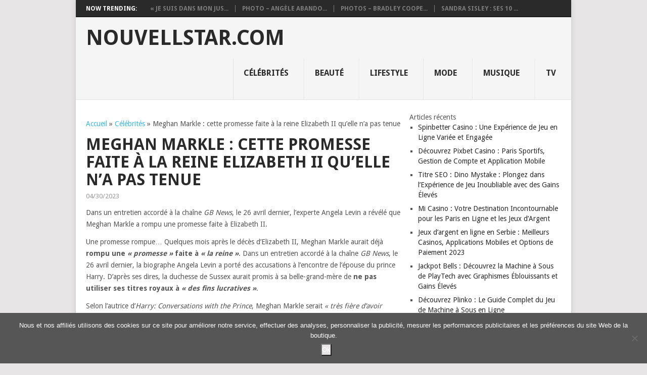

--- FILE ---
content_type: text/html; charset=UTF-8
request_url: https://nouvellstar.com/celebrites/meghan-markle-cette-promesse-faite-a-la-reine-elizabeth-ii-quelle-na-pas-tenue/
body_size: 16564
content:
<!DOCTYPE html>
<html lang="fr-FR">
<head>
<meta charset="UTF-8">
<meta name="viewport" content="width=device-width, initial-scale=1">
<link rel="profile" href="https://gmpg.org/xfn/11">
<link rel="pingback" href="https://nouvellstar.com/xmlrpc.php">
<meta name='robots' content='index, follow, max-image-preview:large, max-snippet:-1, max-video-preview:-1' />

	<!-- This site is optimized with the Yoast SEO plugin v25.6 - https://yoast.com/wordpress/plugins/seo/ -->
	<title>Meghan Markle : cette promesse faite à la reine Elizabeth II qu’elle n’a pas tenue - Nouvellstar.com</title>
	<link rel="canonical" href="https://nouvellstar.com/celebrites/meghan-markle-cette-promesse-faite-a-la-reine-elizabeth-ii-quelle-na-pas-tenue/" />
	<meta property="og:locale" content="fr_FR" />
	<meta property="og:type" content="article" />
	<meta property="og:title" content="Meghan Markle : cette promesse faite à la reine Elizabeth II qu’elle n’a pas tenue - Nouvellstar.com" />
	<meta property="og:description" content="Dans un entretien accordé à la chaîne GB News, le 26 avril dernier, l’experte Angela Levin a révélé que Meghan Markle a rompu une promesse faite à Elizabeth II. Une promesse rompue… Quelques mois après le décès d’Elizabeth II, Meghan Markle aurait déjà rompu une « promesse » faite à « la reine ». Dans un entretien accordé à [&hellip;]" />
	<meta property="og:url" content="https://nouvellstar.com/celebrites/meghan-markle-cette-promesse-faite-a-la-reine-elizabeth-ii-quelle-na-pas-tenue/" />
	<meta property="og:site_name" content="Nouvellstar.com" />
	<meta property="article:published_time" content="2023-04-30T18:07:17+00:00" />
	<meta name="author" content="Nicole Ribeiro" />
	<meta name="twitter:card" content="summary_large_image" />
	<meta name="twitter:label1" content="Écrit par" />
	<meta name="twitter:data1" content="Nicole Ribeiro" />
	<meta name="twitter:label2" content="Durée de lecture estimée" />
	<meta name="twitter:data2" content="2 minutes" />
	<script type="application/ld+json" class="yoast-schema-graph">{"@context":"https://schema.org","@graph":[{"@type":"WebPage","@id":"https://nouvellstar.com/celebrites/meghan-markle-cette-promesse-faite-a-la-reine-elizabeth-ii-quelle-na-pas-tenue/","url":"https://nouvellstar.com/celebrites/meghan-markle-cette-promesse-faite-a-la-reine-elizabeth-ii-quelle-na-pas-tenue/","name":"Meghan Markle : cette promesse faite à la reine Elizabeth II qu’elle n’a pas tenue - Nouvellstar.com","isPartOf":{"@id":"https://nouvellstar.com/#website"},"primaryImageOfPage":{"@id":"https://nouvellstar.com/celebrites/meghan-markle-cette-promesse-faite-a-la-reine-elizabeth-ii-quelle-na-pas-tenue/#primaryimage"},"image":{"@id":"https://nouvellstar.com/celebrites/meghan-markle-cette-promesse-faite-a-la-reine-elizabeth-ii-quelle-na-pas-tenue/#primaryimage"},"thumbnailUrl":"https://nouvellstar.com/wp-content/uploads/2023/04/Meghan-Markle-cette-promesse-faite-a-la-reine-Elizabeth-II-quelle-na-pas-tenue-.jpg","datePublished":"2023-04-30T18:07:17+00:00","author":{"@id":"https://nouvellstar.com/#/schema/person/49e493f16dce89dbbcbcf6e2cad12a5e"},"breadcrumb":{"@id":"https://nouvellstar.com/celebrites/meghan-markle-cette-promesse-faite-a-la-reine-elizabeth-ii-quelle-na-pas-tenue/#breadcrumb"},"inLanguage":"fr-FR","potentialAction":[{"@type":"ReadAction","target":["https://nouvellstar.com/celebrites/meghan-markle-cette-promesse-faite-a-la-reine-elizabeth-ii-quelle-na-pas-tenue/"]}]},{"@type":"ImageObject","inLanguage":"fr-FR","@id":"https://nouvellstar.com/celebrites/meghan-markle-cette-promesse-faite-a-la-reine-elizabeth-ii-quelle-na-pas-tenue/#primaryimage","url":"https://nouvellstar.com/wp-content/uploads/2023/04/Meghan-Markle-cette-promesse-faite-a-la-reine-Elizabeth-II-quelle-na-pas-tenue-.jpg","contentUrl":"https://nouvellstar.com/wp-content/uploads/2023/04/Meghan-Markle-cette-promesse-faite-a-la-reine-Elizabeth-II-quelle-na-pas-tenue-.jpg","width":620,"height":465},{"@type":"BreadcrumbList","@id":"https://nouvellstar.com/celebrites/meghan-markle-cette-promesse-faite-a-la-reine-elizabeth-ii-quelle-na-pas-tenue/#breadcrumb","itemListElement":[{"@type":"ListItem","position":1,"name":"Accueil","item":"https://nouvellstar.com/"},{"@type":"ListItem","position":2,"name":"Célébrités","item":"https://nouvellstar.com/category/celebrites/"},{"@type":"ListItem","position":3,"name":"Meghan Markle : cette promesse faite à la reine Elizabeth II qu’elle n’a pas tenue"}]},{"@type":"WebSite","@id":"https://nouvellstar.com/#website","url":"https://nouvellstar.com/","name":"Nouvellstar.com","description":"","potentialAction":[{"@type":"SearchAction","target":{"@type":"EntryPoint","urlTemplate":"https://nouvellstar.com/?s={search_term_string}"},"query-input":{"@type":"PropertyValueSpecification","valueRequired":true,"valueName":"search_term_string"}}],"inLanguage":"fr-FR"},{"@type":"Person","@id":"https://nouvellstar.com/#/schema/person/49e493f16dce89dbbcbcf6e2cad12a5e","name":"Nicole Ribeiro","image":{"@type":"ImageObject","inLanguage":"fr-FR","@id":"https://nouvellstar.com/#/schema/person/image/","url":"https://secure.gravatar.com/avatar/265330a58b816ee59dddcbaf7b86b999?s=96&d=mm&r=g","contentUrl":"https://secure.gravatar.com/avatar/265330a58b816ee59dddcbaf7b86b999?s=96&d=mm&r=g","caption":"Nicole Ribeiro"}}]}</script>
	<!-- / Yoast SEO plugin. -->


<link rel='dns-prefetch' href='//fonts.googleapis.com' />
<link rel="alternate" type="application/rss+xml" title="Nouvellstar.com &raquo; Flux" href="https://nouvellstar.com/feed/" />
<link rel="alternate" type="application/rss+xml" title="Nouvellstar.com &raquo; Flux des commentaires" href="https://nouvellstar.com/comments/feed/" />
<script type="text/javascript">
/* <![CDATA[ */
window._wpemojiSettings = {"baseUrl":"https:\/\/s.w.org\/images\/core\/emoji\/15.0.3\/72x72\/","ext":".png","svgUrl":"https:\/\/s.w.org\/images\/core\/emoji\/15.0.3\/svg\/","svgExt":".svg","source":{"concatemoji":"https:\/\/nouvellstar.com\/wp-includes\/js\/wp-emoji-release.min.js?ver=b3dc9becf4555d5052b52e089c6bd6d1"}};
/*! This file is auto-generated */
!function(i,n){var o,s,e;function c(e){try{var t={supportTests:e,timestamp:(new Date).valueOf()};sessionStorage.setItem(o,JSON.stringify(t))}catch(e){}}function p(e,t,n){e.clearRect(0,0,e.canvas.width,e.canvas.height),e.fillText(t,0,0);var t=new Uint32Array(e.getImageData(0,0,e.canvas.width,e.canvas.height).data),r=(e.clearRect(0,0,e.canvas.width,e.canvas.height),e.fillText(n,0,0),new Uint32Array(e.getImageData(0,0,e.canvas.width,e.canvas.height).data));return t.every(function(e,t){return e===r[t]})}function u(e,t,n){switch(t){case"flag":return n(e,"\ud83c\udff3\ufe0f\u200d\u26a7\ufe0f","\ud83c\udff3\ufe0f\u200b\u26a7\ufe0f")?!1:!n(e,"\ud83c\uddfa\ud83c\uddf3","\ud83c\uddfa\u200b\ud83c\uddf3")&&!n(e,"\ud83c\udff4\udb40\udc67\udb40\udc62\udb40\udc65\udb40\udc6e\udb40\udc67\udb40\udc7f","\ud83c\udff4\u200b\udb40\udc67\u200b\udb40\udc62\u200b\udb40\udc65\u200b\udb40\udc6e\u200b\udb40\udc67\u200b\udb40\udc7f");case"emoji":return!n(e,"\ud83d\udc26\u200d\u2b1b","\ud83d\udc26\u200b\u2b1b")}return!1}function f(e,t,n){var r="undefined"!=typeof WorkerGlobalScope&&self instanceof WorkerGlobalScope?new OffscreenCanvas(300,150):i.createElement("canvas"),a=r.getContext("2d",{willReadFrequently:!0}),o=(a.textBaseline="top",a.font="600 32px Arial",{});return e.forEach(function(e){o[e]=t(a,e,n)}),o}function t(e){var t=i.createElement("script");t.src=e,t.defer=!0,i.head.appendChild(t)}"undefined"!=typeof Promise&&(o="wpEmojiSettingsSupports",s=["flag","emoji"],n.supports={everything:!0,everythingExceptFlag:!0},e=new Promise(function(e){i.addEventListener("DOMContentLoaded",e,{once:!0})}),new Promise(function(t){var n=function(){try{var e=JSON.parse(sessionStorage.getItem(o));if("object"==typeof e&&"number"==typeof e.timestamp&&(new Date).valueOf()<e.timestamp+604800&&"object"==typeof e.supportTests)return e.supportTests}catch(e){}return null}();if(!n){if("undefined"!=typeof Worker&&"undefined"!=typeof OffscreenCanvas&&"undefined"!=typeof URL&&URL.createObjectURL&&"undefined"!=typeof Blob)try{var e="postMessage("+f.toString()+"("+[JSON.stringify(s),u.toString(),p.toString()].join(",")+"));",r=new Blob([e],{type:"text/javascript"}),a=new Worker(URL.createObjectURL(r),{name:"wpTestEmojiSupports"});return void(a.onmessage=function(e){c(n=e.data),a.terminate(),t(n)})}catch(e){}c(n=f(s,u,p))}t(n)}).then(function(e){for(var t in e)n.supports[t]=e[t],n.supports.everything=n.supports.everything&&n.supports[t],"flag"!==t&&(n.supports.everythingExceptFlag=n.supports.everythingExceptFlag&&n.supports[t]);n.supports.everythingExceptFlag=n.supports.everythingExceptFlag&&!n.supports.flag,n.DOMReady=!1,n.readyCallback=function(){n.DOMReady=!0}}).then(function(){return e}).then(function(){var e;n.supports.everything||(n.readyCallback(),(e=n.source||{}).concatemoji?t(e.concatemoji):e.wpemoji&&e.twemoji&&(t(e.twemoji),t(e.wpemoji)))}))}((window,document),window._wpemojiSettings);
/* ]]> */
</script>
<style id='wp-emoji-styles-inline-css' type='text/css'>

	img.wp-smiley, img.emoji {
		display: inline !important;
		border: none !important;
		box-shadow: none !important;
		height: 1em !important;
		width: 1em !important;
		margin: 0 0.07em !important;
		vertical-align: -0.1em !important;
		background: none !important;
		padding: 0 !important;
	}
</style>
<style id='wp-block-library-inline-css' type='text/css'>
:root{--wp-admin-theme-color:#007cba;--wp-admin-theme-color--rgb:0,124,186;--wp-admin-theme-color-darker-10:#006ba1;--wp-admin-theme-color-darker-10--rgb:0,107,161;--wp-admin-theme-color-darker-20:#005a87;--wp-admin-theme-color-darker-20--rgb:0,90,135;--wp-admin-border-width-focus:2px;--wp-block-synced-color:#7a00df;--wp-block-synced-color--rgb:122,0,223;--wp-bound-block-color:var(--wp-block-synced-color)}@media (min-resolution:192dpi){:root{--wp-admin-border-width-focus:1.5px}}.wp-element-button{cursor:pointer}:root{--wp--preset--font-size--normal:16px;--wp--preset--font-size--huge:42px}:root .has-very-light-gray-background-color{background-color:#eee}:root .has-very-dark-gray-background-color{background-color:#313131}:root .has-very-light-gray-color{color:#eee}:root .has-very-dark-gray-color{color:#313131}:root .has-vivid-green-cyan-to-vivid-cyan-blue-gradient-background{background:linear-gradient(135deg,#00d084,#0693e3)}:root .has-purple-crush-gradient-background{background:linear-gradient(135deg,#34e2e4,#4721fb 50%,#ab1dfe)}:root .has-hazy-dawn-gradient-background{background:linear-gradient(135deg,#faaca8,#dad0ec)}:root .has-subdued-olive-gradient-background{background:linear-gradient(135deg,#fafae1,#67a671)}:root .has-atomic-cream-gradient-background{background:linear-gradient(135deg,#fdd79a,#004a59)}:root .has-nightshade-gradient-background{background:linear-gradient(135deg,#330968,#31cdcf)}:root .has-midnight-gradient-background{background:linear-gradient(135deg,#020381,#2874fc)}.has-regular-font-size{font-size:1em}.has-larger-font-size{font-size:2.625em}.has-normal-font-size{font-size:var(--wp--preset--font-size--normal)}.has-huge-font-size{font-size:var(--wp--preset--font-size--huge)}.has-text-align-center{text-align:center}.has-text-align-left{text-align:left}.has-text-align-right{text-align:right}#end-resizable-editor-section{display:none}.aligncenter{clear:both}.items-justified-left{justify-content:flex-start}.items-justified-center{justify-content:center}.items-justified-right{justify-content:flex-end}.items-justified-space-between{justify-content:space-between}.screen-reader-text{border:0;clip:rect(1px,1px,1px,1px);clip-path:inset(50%);height:1px;margin:-1px;overflow:hidden;padding:0;position:absolute;width:1px;word-wrap:normal!important}.screen-reader-text:focus{background-color:#ddd;clip:auto!important;clip-path:none;color:#444;display:block;font-size:1em;height:auto;left:5px;line-height:normal;padding:15px 23px 14px;text-decoration:none;top:5px;width:auto;z-index:100000}html :where(.has-border-color){border-style:solid}html :where([style*=border-top-color]){border-top-style:solid}html :where([style*=border-right-color]){border-right-style:solid}html :where([style*=border-bottom-color]){border-bottom-style:solid}html :where([style*=border-left-color]){border-left-style:solid}html :where([style*=border-width]){border-style:solid}html :where([style*=border-top-width]){border-top-style:solid}html :where([style*=border-right-width]){border-right-style:solid}html :where([style*=border-bottom-width]){border-bottom-style:solid}html :where([style*=border-left-width]){border-left-style:solid}html :where(img[class*=wp-image-]){height:auto;max-width:100%}:where(figure){margin:0 0 1em}html :where(.is-position-sticky){--wp-admin--admin-bar--position-offset:var(--wp-admin--admin-bar--height,0px)}@media screen and (max-width:600px){html :where(.is-position-sticky){--wp-admin--admin-bar--position-offset:0px}}
</style>
<style id='classic-theme-styles-inline-css' type='text/css'>
/*! This file is auto-generated */
.wp-block-button__link{color:#fff;background-color:#32373c;border-radius:9999px;box-shadow:none;text-decoration:none;padding:calc(.667em + 2px) calc(1.333em + 2px);font-size:1.125em}.wp-block-file__button{background:#32373c;color:#fff;text-decoration:none}
</style>
<link rel='stylesheet' id='cookie-notice-front-css' href='https://nouvellstar.com/wp-content/plugins/cookie-notice/css/front.min.css?ver=2.5.9' type='text/css' media='all' />
<link rel='stylesheet' id='point-style-css' href='https://nouvellstar.com/wp-content/themes/point/style.css?ver=b3dc9becf4555d5052b52e089c6bd6d1' type='text/css' media='all' />
<style id='point-style-inline-css' type='text/css'>

        a:hover, .menu .current-menu-item > a, .menu .current-menu-item, .current-menu-ancestor > a.sf-with-ul, .current-menu-ancestor, footer .textwidget a, .single_post a, #commentform a, .copyrights a:hover, a, footer .widget li a:hover, .menu > li:hover > a, .single_post .post-info a, .post-info a, .readMore a, .reply a, .fn a, .carousel a:hover, .single_post .related-posts a:hover, .sidebar.c-4-12 .textwidget a, footer .textwidget a, .sidebar.c-4-12 a:hover, .title a:hover, .trending-articles li a:hover { color: #38B7EE; }
        .nav-previous a, .nav-next a, .sub-menu, #commentform input#submit, .tagcloud a, #tabber ul.tabs li a.selected, .featured-cat, .mts-subscribe input[type='submit'], .pagination a, .widget .wpt_widget_content #tags-tab-content ul li a, .latestPost-review-wrapper, .pagination .dots, .primary-navigation #wpmm-megamenu .wpmm-posts .wpmm-pagination a, #wpmm-megamenu .review-total-only { background: #38B7EE; color: #fff; } .header-button { background: #38B7EE; } #logo a { color: ##555; }
			
</style>
<link rel='stylesheet' id='theme-slug-fonts-css' href='//fonts.googleapis.com/css?family=Droid+Sans%3A400%2C700' type='text/css' media='all' />
<style id='rocket-lazyload-inline-css' type='text/css'>
.rll-youtube-player{position:relative;padding-bottom:56.23%;height:0;overflow:hidden;max-width:100%;}.rll-youtube-player:focus-within{outline: 2px solid currentColor;outline-offset: 5px;}.rll-youtube-player iframe{position:absolute;top:0;left:0;width:100%;height:100%;z-index:100;background:0 0}.rll-youtube-player img{bottom:0;display:block;left:0;margin:auto;max-width:100%;width:100%;position:absolute;right:0;top:0;border:none;height:auto;-webkit-transition:.4s all;-moz-transition:.4s all;transition:.4s all}.rll-youtube-player img:hover{-webkit-filter:brightness(75%)}.rll-youtube-player .play{height:100%;width:100%;left:0;top:0;position:absolute;background:url(https://nouvellstar.com/wp-content/plugins/rocket-lazy-load/assets/img/youtube.png) no-repeat center;background-color: transparent !important;cursor:pointer;border:none;}
</style>
<script type="text/javascript" id="cookie-notice-front-js-before">
/* <![CDATA[ */
var cnArgs = {"ajaxUrl":"https:\/\/nouvellstar.com\/wp-admin\/admin-ajax.php","nonce":"5b75df5716","hideEffect":"fade","position":"bottom","onScroll":false,"onScrollOffset":100,"onClick":false,"cookieName":"cookie_notice_accepted","cookieTime":31536000,"cookieTimeRejected":2592000,"globalCookie":false,"redirection":false,"cache":false,"revokeCookies":false,"revokeCookiesOpt":"automatic"};
/* ]]> */
</script>
<script type="text/javascript" src="https://nouvellstar.com/wp-content/plugins/cookie-notice/js/front.min.js?ver=2.5.9" id="cookie-notice-front-js"></script>
<script type="text/javascript" src="https://nouvellstar.com/wp-includes/js/jquery/jquery.min.js?ver=3.7.1" id="jquery-core-js"></script>
<script type="text/javascript" src="https://nouvellstar.com/wp-includes/js/jquery/jquery-migrate.min.js?ver=3.4.1" id="jquery-migrate-js"></script>
<link rel="https://api.w.org/" href="https://nouvellstar.com/wp-json/" /><link rel="alternate" title="JSON" type="application/json" href="https://nouvellstar.com/wp-json/wp/v2/posts/366596" /><link rel="EditURI" type="application/rsd+xml" title="RSD" href="https://nouvellstar.com/xmlrpc.php?rsd" />
<link rel="alternate" title="oEmbed (JSON)" type="application/json+oembed" href="https://nouvellstar.com/wp-json/oembed/1.0/embed?url=https%3A%2F%2Fnouvellstar.com%2Fcelebrites%2Fmeghan-markle-cette-promesse-faite-a-la-reine-elizabeth-ii-quelle-na-pas-tenue%2F" />
<link rel="alternate" title="oEmbed (XML)" type="text/xml+oembed" href="https://nouvellstar.com/wp-json/oembed/1.0/embed?url=https%3A%2F%2Fnouvellstar.com%2Fcelebrites%2Fmeghan-markle-cette-promesse-faite-a-la-reine-elizabeth-ii-quelle-na-pas-tenue%2F&#038;format=xml" />
<link rel="icon" href="https://nouvellstar.com/wp-content/uploads/2024/08/user-permission-512.png" sizes="32x32" />
<link rel="icon" href="https://nouvellstar.com/wp-content/uploads/2024/08/user-permission-512.png" sizes="192x192" />
<link rel="apple-touch-icon" href="https://nouvellstar.com/wp-content/uploads/2024/08/user-permission-512.png" />
<meta name="msapplication-TileImage" content="https://nouvellstar.com/wp-content/uploads/2024/08/user-permission-512.png" />
<script async src="https://pagead2.googlesyndication.com/pagead/js/adsbygoogle.js?client=ca-pub-1201891205018270"
     crossorigin="anonymous"></script>

<script type="text/javascript">
  window._taboola = window._taboola || [];
  _taboola.push({article:'auto'});
  !function (e, f, u, i) {
    if (!document.getElementById(i)){
      e.async = 1;
      e.src = u;
      e.id = i;
      f.parentNode.insertBefore(e, f);
    }
  }(document.createElement('script'),
  document.getElementsByTagName('script')[0],
  '//cdn.taboola.com/libtrc/clickbaza-usd-network/loader.js',
  'tb_loader_script');
  if(window.performance && typeof window.performance.mark == 'function')
    {window.performance.mark('tbl_ic');}
</script><noscript><style id="rocket-lazyload-nojs-css">.rll-youtube-player, [data-lazy-src]{display:none !important;}</style></noscript></head>

<body data-rsssl=1 id="blog" class="post-template-default single single-post postid-366596 single-format-standard cookies-not-set">
<div class="main-container">

			<div class="trending-articles">
			<ul>
				<li class="firstlink">Now Trending:</li>
									<li class="trendingPost ">
						<a href="https://nouvellstar.com/beaute/je-suis-dans-mon-jus-evelyne-dheliat-75-ans-se-confie-sur-la-chirurgie-esthetique/" title="« Je suis dans mon jus » : Évelyne Dhéliat, 75 ans, se confie sur la chirurgie esthétique" rel="bookmark">« Je suis dans mon jus...</a>
					</li>                   
									<li class="trendingPost ">
						<a href="https://nouvellstar.com/beaute/photo-angele-abandonne-ses-longueurs-pour-une-coupe-courte-ultra-tendance/" title="PHOTO – Angèle abandonne ses longueurs pour une coupe courte ultra tendance" rel="bookmark">PHOTO – Angèle abando...</a>
					</li>                   
									<li class="trendingPost ">
						<a href="https://nouvellstar.com/beaute/photos-bradley-cooper-star-de-maestro-sur-netflix-son-evolution-beaute-en-21-cliches-sexy/" title="PHOTOS – Bradley Cooper star de Maestro sur Netflix : son évolution beauté en 21 clichés sexy" rel="bookmark">PHOTOS – Bradley Coope...</a>
					</li>                   
									<li class="trendingPost last">
						<a href="https://nouvellstar.com/beaute/sandra-sisley-ses-10-essentiels-beaute-et-bien-etre/" title="Sandra Sisley : ses 10 essentiels beauté et bien-être" rel="bookmark">Sandra Sisley : ses 10 ...</a>
					</li>                   
							</ul>
		</div>
	
	<header id="masthead" class="site-header" role="banner">
		<div class="site-branding">
												<h2 id="logo" class="text-logo" itemprop="headline">
						<a href="https://nouvellstar.com">Nouvellstar.com</a>
					</h2><!-- END #logo -->
										
			<a href="#" id="pull" class="toggle-mobile-menu">Menu</a>
			<div class="primary-navigation">
				<nav id="navigation" class="mobile-menu-wrapper" role="navigation">
											<ul id="menu-menu" class="menu clearfix"><li id="menu-item-31" class="menu-item menu-item-type-taxonomy menu-item-object-category current-post-ancestor current-menu-parent current-post-parent"><a href="https://nouvellstar.com/category/celebrites/">Célébrités<br /><span class="sub"></span></a></li>
<li id="menu-item-30" class="menu-item menu-item-type-taxonomy menu-item-object-category"><a href="https://nouvellstar.com/category/beaute/">Beauté<br /><span class="sub"></span></a></li>
<li id="menu-item-32" class="menu-item menu-item-type-taxonomy menu-item-object-category"><a href="https://nouvellstar.com/category/lifestyle/">Lifestyle<br /><span class="sub"></span></a></li>
<li id="menu-item-33" class="menu-item menu-item-type-taxonomy menu-item-object-category"><a href="https://nouvellstar.com/category/mode/">Mode<br /><span class="sub"></span></a></li>
<li id="menu-item-34" class="menu-item menu-item-type-taxonomy menu-item-object-category"><a href="https://nouvellstar.com/category/musique/">Musique<br /><span class="sub"></span></a></li>
<li id="menu-item-35" class="menu-item menu-item-type-taxonomy menu-item-object-category"><a href="https://nouvellstar.com/category/tv/">TV<br /><span class="sub"></span></a></li>
</ul>									</nav><!-- #navigation -->
			</div><!-- .primary-navigation -->
		</div><!-- .site-branding -->

	</header><!-- #masthead -->

		
	<div id="page" class="single">
	<div class="content">
		<!-- Start Article -->
		<article class="article">		
							<div id="post-366596" class="post post-366596 type-post status-publish format-standard has-post-thumbnail hentry category-celebrites">
					<div class="single_post">
						<header>
						<div class="postsby">
				<span></p><p class="archive-title" id="breadcrumbs"><span><span><a href="https://nouvellstar.com/">Accueil</a></span> » <span><a href="https://nouvellstar.com/category/celebrites/">Célébrités</a></span> » <span class="breadcrumb_last" aria-current="page">Meghan Markle : cette promesse faite à la reine Elizabeth II qu’elle n’a pas tenue</span></span></p><p></span>
			</div>
							<!-- Start Title -->
							<h1 class="title single-title">Meghan Markle : cette promesse faite à la reine Elizabeth II qu’elle n’a pas tenue</h1>
							<!-- End Title -->
							<!-- Start Post Meta -->
							<div class="post-info"><span class="thetime">04/30/2023</span></div>
							<!-- End Post Meta -->
						</header>
						<!-- Start Content -->
						<div class="post-single-content box mark-links">
														<p>Dans un entretien accordé à la chaîne <em>GB News</em>, le 26 avril dernier, l’experte Angela Levin a révélé que Meghan Markle a rompu une promesse faite à Elizabeth II.</p>
<p>Une promesse rompue… Quelques mois après le décès d’Elizabeth II, Meghan Markle aurait déjà <strong>rompu une </strong><strong><em>« promesse »</em></strong><strong> faite à </strong><strong><em>« la reine »</em></strong>. Dans un entretien accordé à la chaîne <em>GB News</em>, le 26 avril dernier, la biographe Angela Levin a porté des accusations à l’encontre de l’épouse du prince Harry. D’après ses dires, la duchesse de Sussex aurait promis à sa belle-grand-mère de <strong>ne pas utiliser ses titres royaux à </strong><strong><em>« des fins lucratives »</em></strong>.</p>
<p>Selon l’autrice d’<em>Harry: Conversations with the Prince</em>, Meghan Markle serait <em>« très fière d&rsquo;avoir rejoint une organisation qui va la rendre </em><em><strong>encore plus riche et plus célèbre</strong></em><em>« </em>. <em>« La voilà qui fait exactement ce que la reine n&rsquo;aurait jamais fait, c&rsquo;est-à-dire </em><em><strong>utiliser la royauté pour gagner beaucoup d&rsquo;argent</strong></em><em>« </em>, a affirmé cette spécialiste de la famille royale britannique. Pour Angela Levin, le comportement de la comédienne de <em>Suits</em> est <strong>très </strong><em><strong>« médiocre »</strong></em>, car <em>« elle n’écoute pas »</em> les conseils d’Elizabeth II.</p>
<p>>> PHOTOS &#8211; Mort d’Elizabeth II : l’apparition surprise de William et Harry, Kate et Meghan, les Fab Four réunis dans le deuil</p>
<h2><strong>Des projets lucratifs</strong></h2>
<p>Depuis leur départ pour la Californie, en 2020, Meghan et Harry multiplient les projets lucratifs. Ensemble, ils possèdent <strong>une société de production, Archewell Productions</strong>. Par son biais, le couple produit <strong>divers programmes pour Netflix</strong>, et notamment le docu-série à succès <em>Harry &#038; Meghan</em>. Les Sussex réalisent également <strong>des podcasts</strong> pour la plateforme Spotify. Enfin, ils ont signé un juteux contrat avec la maison d’édition new-yorkaise <strong><em>Penguin Random House</em></strong>.</p>
<p>En octobre dernier, le <em>Daily Mail</em> estimait <strong>les actifs des Sussex à 22 millions de dollars</strong>. Toutefois, la fortune du couple pourrait rapidement s’accroître puisque, toujours d’après des informations du <em>Daily Mail</em>, Harry et Meghan <strong>auraient recruté Adam Lilling</strong>, un célèbre investisseur en capital-risque d’Hollywood. Ce dernier a notamment travaillé avec Ellen DeGeneres et Matthew McConaughey.</p>
<p><img decoding="async" class="aligncenter" src="data:image/svg+xml,%3Csvg%20xmlns='http://www.w3.org/2000/svg'%20viewBox='0%200%200%200'%3E%3C/svg%3E" data-lazy-src="https://www.gala.fr/imgre/fit/~1~gal~2022~11~24~aabfd008-6a27-4c23-9e4e-b00162cebd4b.jpeg"><noscript><img decoding="async" class="aligncenter" src="https://www.gala.fr/imgre/fit/~1~gal~2022~11~24~aabfd008-6a27-4c23-9e4e-b00162cebd4b.jpeg"></noscript></p>
<p><em>Article écrit en collaboration avec 6Medias</em></p>
<p>Crédits photos : Backgrid UK/ Bestimage</p>
<h2>A propos de</h2>
<ul>
<li>
                    <span></p>
<p>        <svg class="icon icon-lightbulb "
                    aria-hidden="true"
                    focusable="false"
            >
        <use href="#lightbulb"></use>
    </svg></p>
<p>                    </span></p>
<p>
                        Abonnez-vous à vos stars préférées et recevez leurs actus en avant première !
                    </p>
</li>
<li>
<p><source data-srcset="https://www.gala.fr/imgre/fit/http.3A.2F.2Fprd2-bone-image.2Es3-website-eu-west-1.2Eamazonaws.2Ecom.2Fprismamedia_people.2F2017.2F06.2F30.2Fbe93bfb6-3ee4-4ad4-a5ea-c54fb5bc2676.2Ejpeg/100x100/quality/80/meghan-markle.jpg"><source data-srcset="https://www.gala.fr/imgre/fit/http.3A.2F.2Fprd2-bone-image.2Es3-website-eu-west-1.2Eamazonaws.2Ecom.2Fprismamedia_people.2F2017.2F06.2F30.2Fbe93bfb6-3ee4-4ad4-a5ea-c54fb5bc2676.2Ejpeg/100x100/quality/80/meghan-markle.jpg"><source data-srcset="https://www.gala.fr/imgre/fit/http.3A.2F.2Fprd2-bone-image.2Es3-website-eu-west-1.2Eamazonaws.2Ecom.2Fprismamedia_people.2F2017.2F06.2F30.2Fbe93bfb6-3ee4-4ad4-a5ea-c54fb5bc2676.2Ejpeg/100x100/quality/80/meghan-markle.jpg"><source data-srcset="https://www.gala.fr/imgre/fit/http.3A.2F.2Fprd2-bone-image.2Es3-website-eu-west-1.2Eamazonaws.2Ecom.2Fprismamedia_people.2F2017.2F06.2F30.2Fbe93bfb6-3ee4-4ad4-a5ea-c54fb5bc2676.2Ejpeg/100x100/quality/80/meghan-markle.jpg"><img decoding="async" class="aligncenter" src="data:image/svg+xml,%3Csvg%20xmlns='http://www.w3.org/2000/svg'%20viewBox='0%200%200%200'%3E%3C/svg%3E" data-lazy-src="https://www.gala.fr/imgre/fit/http.3A.2F.2Fprd2-bone-image.2Es3-website-eu-west-1.2Eamazonaws.2Ecom.2Fprismamedia_people.2F2017.2F06.2F30.2Fbe93bfb6-3ee4-4ad4-a5ea-c54fb5bc2676.2Ejpeg/100x100/quality/80/meghan-markle.jpg"><noscript><img decoding="async" class="aligncenter" src="https://www.gala.fr/imgre/fit/http.3A.2F.2Fprd2-bone-image.2Es3-website-eu-west-1.2Eamazonaws.2Ecom.2Fprismamedia_people.2F2017.2F06.2F30.2Fbe93bfb6-3ee4-4ad4-a5ea-c54fb5bc2676.2Ejpeg/100x100/quality/80/meghan-markle.jpg"></noscript></p>
<p>
                Meghan Markle
            </p>
<p><button class="bookmarkButton"
    data-bookmark-button
    data-bookmark-status="false"
    data-bookmark-path="https://www.gala.fr/stars_et_gotha/meghan_markle"
    data-bookmark-id="8a23d5bc-482c-4ab4-8aa0-2499282c8fdd"
    data-bookmark-type="follow:people"
    data-pmc-signup-service="GAL_BOOKMARK-FOLLOW_ARTICLE-EDITO_SITE-GAL_PEOPLE-MEGHAN-MARKLE"
    data-pmc-service-tag="MEGHAN-MARKLE"
    data-pmc-service-type="alert"
    data-id="8a23d5bc-482c-4ab4-8aa0-2499282c8fdd"
    data-tag="MEGHAN-MARKLE"
    aria-label="Suivre"
    aria-live="polite"
><br />
    <span></p>
<p>        <svg class="icon icon-close bookmarkButton-addSvg"
                    aria-hidden="true"
                    focusable="false"
            >
        <use href="#close"></use>
    </svg></p>
<p>        Suivre<br />
    </span><br />
    <span></p>
<p>        <svg class="icon icon-check bookmarkButton-removeSvg"
                    aria-hidden="true"
                    focusable="false"
            >
        <use href="#check"></use>
    </svg></p>
<p>        Suivi<br />
    </span><br />
</button></p>
</li>
<li>
<p><source data-srcset="https://www.gala.fr/imgre/fit/~1~gal~2021~02~15~a750ef12-bfff-4476-9711-2fcc077b8016.jpeg"><source data-srcset="https://www.gala.fr/imgre/fit/~1~gal~2021~02~15~a750ef12-bfff-4476-9711-2fcc077b8016.jpeg"><source data-srcset="https://www.gala.fr/imgre/fit/~1~gal~2021~02~15~a750ef12-bfff-4476-9711-2fcc077b8016.jpeg"><source data-srcset="https://www.gala.fr/imgre/fit/~1~gal~2021~02~15~a750ef12-bfff-4476-9711-2fcc077b8016.jpeg"><img decoding="async" class="aligncenter" src="data:image/svg+xml,%3Csvg%20xmlns='http://www.w3.org/2000/svg'%20viewBox='0%200%200%200'%3E%3C/svg%3E" data-lazy-src="https://www.gala.fr/imgre/fit/~1~gal~2021~02~15~a750ef12-bfff-4476-9711-2fcc077b8016.jpeg"><noscript><img decoding="async" class="aligncenter" src="https://www.gala.fr/imgre/fit/~1~gal~2021~02~15~a750ef12-bfff-4476-9711-2fcc077b8016.jpeg"></noscript></p>
<p>
                Harry d&rsquo;Angleterre
            </p>
<p><button class="bookmarkButton"
    data-bookmark-button
    data-bookmark-status="false"
    data-bookmark-path="https://www.gala.fr/stars_et_gotha/harry_d_angleterre"
    data-bookmark-id="c31f1ae3-dc58-4074-b1a0-e5cdf7899ac3"
    data-bookmark-type="follow:people"
    data-pmc-signup-service="GAL_BOOKMARK-FOLLOW_ARTICLE-EDITO_SITE-GAL_PEOPLE-HARRY-D-ANGLETERRE"
    data-pmc-service-tag="HARRY-D-ANGLETERRE"
    data-pmc-service-type="alert"
    data-id="c31f1ae3-dc58-4074-b1a0-e5cdf7899ac3"
    data-tag="HARRY-D-ANGLETERRE"
    aria-label="Suivre"
    aria-live="polite"
><br />
    <span></p>
<p>        <svg class="icon icon-close bookmarkButton-addSvg"
                    aria-hidden="true"
                    focusable="false"
            >
        <use href="#close"></use>
    </svg></p>
<p>        Suivre<br />
    </span><br />
    <span></p>
<p>        <svg class="icon icon-check bookmarkButton-removeSvg"
                    aria-hidden="true"
                    focusable="false"
            >
        <use href="#check"></use>
    </svg></p>
<p>        Suivi<br />
    </span><br />
</button></p>
</li>
<li>
<p><source data-srcset="https://www.gala.fr/imgre/fit/http.3A.2F.2Fprd2-bone-image.2Es3-website-eu-west-1.2Eamazonaws.2Ecom.2Fprismamedia_people.2F2018.2F04.2F23.2Fe1ea0e7c-6aa8-4a1e-801e-ac37ae3cd7f4.2Ejpeg/100x100/quality/80/elizabeth-d-angleterre.jpg"><source data-srcset="https://www.gala.fr/imgre/fit/http.3A.2F.2Fprd2-bone-image.2Es3-website-eu-west-1.2Eamazonaws.2Ecom.2Fprismamedia_people.2F2018.2F04.2F23.2Fe1ea0e7c-6aa8-4a1e-801e-ac37ae3cd7f4.2Ejpeg/100x100/quality/80/elizabeth-d-angleterre.jpg"><source data-srcset="https://www.gala.fr/imgre/fit/http.3A.2F.2Fprd2-bone-image.2Es3-website-eu-west-1.2Eamazonaws.2Ecom.2Fprismamedia_people.2F2018.2F04.2F23.2Fe1ea0e7c-6aa8-4a1e-801e-ac37ae3cd7f4.2Ejpeg/100x100/quality/80/elizabeth-d-angleterre.jpg"><source data-srcset="https://www.gala.fr/imgre/fit/http.3A.2F.2Fprd2-bone-image.2Es3-website-eu-west-1.2Eamazonaws.2Ecom.2Fprismamedia_people.2F2018.2F04.2F23.2Fe1ea0e7c-6aa8-4a1e-801e-ac37ae3cd7f4.2Ejpeg/100x100/quality/80/elizabeth-d-angleterre.jpg"><img decoding="async" class="aligncenter" src="data:image/svg+xml,%3Csvg%20xmlns='http://www.w3.org/2000/svg'%20viewBox='0%200%200%200'%3E%3C/svg%3E" data-lazy-src="https://www.gala.fr/imgre/fit/http.3A.2F.2Fprd2-bone-image.2Es3-website-eu-west-1.2Eamazonaws.2Ecom.2Fprismamedia_people.2F2018.2F04.2F23.2Fe1ea0e7c-6aa8-4a1e-801e-ac37ae3cd7f4.2Ejpeg/100x100/quality/80/elizabeth-d-angleterre.jpg"><noscript><img decoding="async" class="aligncenter" src="https://www.gala.fr/imgre/fit/http.3A.2F.2Fprd2-bone-image.2Es3-website-eu-west-1.2Eamazonaws.2Ecom.2Fprismamedia_people.2F2018.2F04.2F23.2Fe1ea0e7c-6aa8-4a1e-801e-ac37ae3cd7f4.2Ejpeg/100x100/quality/80/elizabeth-d-angleterre.jpg"></noscript></p>
<p>
                Elizabeth d&rsquo;Angleterre
            </p>
<p><button class="bookmarkButton"
    data-bookmark-button
    data-bookmark-status="false"
    data-bookmark-path="https://www.gala.fr/stars_et_gotha/elizabeth_d_angleterre"
    data-bookmark-id="737b3858-9579-4a70-97bf-5e033a475608"
    data-bookmark-type="follow:people"
    data-pmc-signup-service="GAL_BOOKMARK-FOLLOW_ARTICLE-EDITO_SITE-GAL_PEOPLE-ELIZABETH-D-ANGLETERRE"
    data-pmc-service-tag="ELIZABETH-D-ANGLETERRE"
    data-pmc-service-type="alert"
    data-id="737b3858-9579-4a70-97bf-5e033a475608"
    data-tag="ELIZABETH-D-ANGLETERRE"
    aria-label="Suivre"
    aria-live="polite"
><br />
    <span></p>
<p>        <svg class="icon icon-close bookmarkButton-addSvg"
                    aria-hidden="true"
                    focusable="false"
            >
        <use href="#close"></use>
    </svg></p>
<p>        Suivre<br />
    </span><br />
    <span></p>
<p>        <svg class="icon icon-check bookmarkButton-removeSvg"
                    aria-hidden="true"
                    focusable="false"
            >
        <use href="#check"></use>
    </svg></p>
<p>        Suivi<br />
    </span><br />
</button></p>
</li>
<li>
                    <button class="articlePeopleCarousel-cta" data-pmc-redirect="https://connect.gala.fr/subscriptions"></p>
<p>        <svg class="icon icon-arrow "
                    aria-hidden="true"
                    focusable="false"
            >
        <use href="#arrow"></use>
    </svg></p>
<p>                        <span>suivre plus de stars</span><br />
                    </button>
                </li>
</ul>
<h2>À découvrir en images</h2>
<h3>PHOTOS &#8211; Mort d’Elizabeth II : l’apparition surprise de William et Harry, Kate et Meghan, les Fab Four réunis dans le deuil</h3>
<p><img decoding="async" class="aligncenter" src="data:image/svg+xml,%3Csvg%20xmlns='http://www.w3.org/2000/svg'%20viewBox='0%200%200%200'%3E%3C/svg%3E" data-lazy-src="https://www.gala.fr/imgre/fit/https.3A.2F.2Fwww.2Egala.2Efr.2Fimgre.2Ffit.2Fhttps.2E3A.2E2F.2E2Fi.2E2Epmdstatic.2E2Enet.2E2Fgal.2E2F2022.2E2F09.2E2F11.2E2F79e1eac2-a02a-4429-8134-fd76480ec251.2E2Ejpeg.2F1120x747.2Fquality.2F80.2Fthumbnail.2Ejpg/480x320/quality/80/picture.jpg"><noscript><img decoding="async" class="aligncenter" src="https://www.gala.fr/imgre/fit/https.3A.2F.2Fwww.2Egala.2Efr.2Fimgre.2Ffit.2Fhttps.2E3A.2E2F.2E2Fi.2E2Epmdstatic.2E2Enet.2E2Fgal.2E2F2022.2E2F09.2E2F11.2E2F79e1eac2-a02a-4429-8134-fd76480ec251.2E2Ejpeg.2F1120x747.2Fquality.2F80.2Fthumbnail.2Ejpg/480x320/quality/80/picture.jpg"></noscript><br />
<img decoding="async" class="aligncenter" src="data:image/svg+xml,%3Csvg%20xmlns='http://www.w3.org/2000/svg'%20viewBox='0%200%200%200'%3E%3C/svg%3E" data-lazy-src="https://www.gala.fr/imgre/fit/https.3A.2F.2Fwww.2Egala.2Efr.2Fimgre.2Ffit.2Fhttps.2E3A.2E2F.2E2Fi.2E2Epmdstatic.2E2Enet.2E2Fgal.2E2F2022.2E2F09.2E2F11.2E2Fd647f74a-0d73-44af-bea7-28693d1e7ca4.2E2Ejpeg.2F1120x772.2Fquality.2F80.2Fthumbnail.2Ejpg/480x331/quality/80/picture.jpg"><noscript><img decoding="async" class="aligncenter" src="https://www.gala.fr/imgre/fit/https.3A.2F.2Fwww.2Egala.2Efr.2Fimgre.2Ffit.2Fhttps.2E3A.2E2F.2E2Fi.2E2Epmdstatic.2E2Enet.2E2Fgal.2E2F2022.2E2F09.2E2F11.2E2Fd647f74a-0d73-44af-bea7-28693d1e7ca4.2E2Ejpeg.2F1120x772.2Fquality.2F80.2Fthumbnail.2Ejpg/480x331/quality/80/picture.jpg"></noscript><br />
<img decoding="async" class="aligncenter" src="data:image/svg+xml,%3Csvg%20xmlns='http://www.w3.org/2000/svg'%20viewBox='0%200%200%200'%3E%3C/svg%3E" data-lazy-src="https://www.gala.fr/imgre/fit/https.3A.2F.2Fwww.2Egala.2Efr.2Fimgre.2Ffit.2Fhttps.2E3A.2E2F.2E2Fi.2E2Epmdstatic.2E2Enet.2E2Fgal.2E2F2022.2E2F09.2E2F11.2E2F630101cf-d953-4111-b7bb-887abc600bdd.2E2Ejpeg.2F1120x1493.2Fquality.2F80.2Fthumbnail.2Ejpg/480x640/quality/80/picture.jpg"><noscript><img decoding="async" class="aligncenter" src="https://www.gala.fr/imgre/fit/https.3A.2F.2Fwww.2Egala.2Efr.2Fimgre.2Ffit.2Fhttps.2E3A.2E2F.2E2Fi.2E2Epmdstatic.2E2Enet.2E2Fgal.2E2F2022.2E2F09.2E2F11.2E2F630101cf-d953-4111-b7bb-887abc600bdd.2E2Ejpeg.2F1120x1493.2Fquality.2F80.2Fthumbnail.2Ejpg/480x640/quality/80/picture.jpg"></noscript><br />
<img decoding="async" class="aligncenter" src="data:image/svg+xml,%3Csvg%20xmlns='http://www.w3.org/2000/svg'%20viewBox='0%200%200%200'%3E%3C/svg%3E" data-lazy-src="https://www.gala.fr/imgre/fit/https.3A.2F.2Fwww.2Egala.2Efr.2Fimgre.2Ffit.2Fhttps.2E3A.2E2F.2E2Fi.2E2Epmdstatic.2E2Enet.2E2Fgal.2E2F2022.2E2F09.2E2F11.2E2Fc2b44114-31f5-4e46-8e80-28ed750cce16.2E2Ejpeg.2F1120x1383.2Fquality.2F80.2Fthumbnail.2Ejpg/480x593/quality/80/picture.jpg"><noscript><img decoding="async" class="aligncenter" src="https://www.gala.fr/imgre/fit/https.3A.2F.2Fwww.2Egala.2Efr.2Fimgre.2Ffit.2Fhttps.2E3A.2E2F.2E2Fi.2E2Epmdstatic.2E2Enet.2E2Fgal.2E2F2022.2E2F09.2E2F11.2E2Fc2b44114-31f5-4e46-8e80-28ed750cce16.2E2Ejpeg.2F1120x1383.2Fquality.2F80.2Fthumbnail.2Ejpg/480x593/quality/80/picture.jpg"></noscript><br />
<img decoding="async" class="aligncenter" src="data:image/svg+xml,%3Csvg%20xmlns='http://www.w3.org/2000/svg'%20viewBox='0%200%200%200'%3E%3C/svg%3E" data-lazy-src="https://www.gala.fr/imgre/fit/https.3A.2F.2Fwww.2Egala.2Efr.2Fimgre.2Ffit.2Fhttps.2E3A.2E2F.2E2Fi.2E2Epmdstatic.2E2Enet.2E2Fgal.2E2F2022.2E2F09.2E2F11.2E2F3fee8d57-fafe-49ff-9d86-e9820b85f98d.2E2Ejpeg.2F1120x783.2Fquality.2F80.2Fthumbnail.2Ejpg/480x336/quality/80/picture.jpg"><noscript><img decoding="async" class="aligncenter" src="https://www.gala.fr/imgre/fit/https.3A.2F.2Fwww.2Egala.2Efr.2Fimgre.2Ffit.2Fhttps.2E3A.2E2F.2E2Fi.2E2Epmdstatic.2E2Enet.2E2Fgal.2E2F2022.2E2F09.2E2F11.2E2F3fee8d57-fafe-49ff-9d86-e9820b85f98d.2E2Ejpeg.2F1120x783.2Fquality.2F80.2Fthumbnail.2Ejpg/480x336/quality/80/picture.jpg"></noscript><br />
<img decoding="async" class="aligncenter" src="data:image/svg+xml,%3Csvg%20xmlns='http://www.w3.org/2000/svg'%20viewBox='0%200%200%200'%3E%3C/svg%3E" data-lazy-src="https://www.gala.fr/imgre/fit/https.3A.2F.2Fwww.2Egala.2Efr.2Fimgre.2Ffit.2Fhttps.2E3A.2E2F.2E2Fi.2E2Epmdstatic.2E2Enet.2E2Fgal.2E2F2022.2E2F09.2E2F11.2E2F9348ec7a-51cb-4a75-aed0-7c667280e2a4.2E2Ejpeg.2F1120x747.2Fquality.2F80.2Fthumbnail.2Ejpg/480x320/quality/80/picture.jpg"><noscript><img decoding="async" class="aligncenter" src="https://www.gala.fr/imgre/fit/https.3A.2F.2Fwww.2Egala.2Efr.2Fimgre.2Ffit.2Fhttps.2E3A.2E2F.2E2Fi.2E2Epmdstatic.2E2Enet.2E2Fgal.2E2F2022.2E2F09.2E2F11.2E2F9348ec7a-51cb-4a75-aed0-7c667280e2a4.2E2Ejpeg.2F1120x747.2Fquality.2F80.2Fthumbnail.2Ejpg/480x320/quality/80/picture.jpg"></noscript></p>
<h2>Autour de</h2>
<p>Source: <a href="https://www.gala.fr/l_actu/news_de_stars/meghan-markle-cette-promesse-faite-a-la-reine-elizabeth-ii-quelle-na-pas-tenue_519258" target="_blank" rel="noopener">Lire L&rsquo;Article Complet</a></p>
														 
													</div>
						<!-- End Content -->
							
							<!-- Start Related Posts -->
							<div class="related-posts"><div>Related Posts</div><div class="postauthor-top"><ul>								<li class=" rpexcerpt1 ">
									<a rel="nofollow" class="relatedthumb" href="https://nouvellstar.com/celebrites/alice-detollenaere-touchante-sur-son-cancer-je-me-suis-imagine-deperir-2/" rel="bookmark" title="Alice Detollenaere touchante sur son cancer : &quot;Je me suis imaginé dépérir&quot;">
										<span class="rthumb">
																							<img width="60" height="45" src="data:image/svg+xml,%3Csvg%20xmlns='http://www.w3.org/2000/svg'%20viewBox='0%200%2060%2045'%3E%3C/svg%3E" class="attachment-widgetthumb size-widgetthumb wp-post-image" alt="" title="" decoding="async" data-lazy-srcset="https://nouvellstar.com/wp-content/uploads/2021/05/Alice-Detollenaere-touchante-sur-son-cancer-Je-me-suis-imagine-deperir.jpg 1200w, https://nouvellstar.com/wp-content/uploads/2021/05/Alice-Detollenaere-touchante-sur-son-cancer-Je-me-suis-imagine-deperir-768x576.jpg 768w, https://nouvellstar.com/wp-content/uploads/2021/05/Alice-Detollenaere-touchante-sur-son-cancer-Je-me-suis-imagine-deperir-420x307.jpg 420w" data-lazy-sizes="(max-width: 60px) 100vw, 60px" data-lazy-src="https://nouvellstar.com/wp-content/uploads/2021/05/Alice-Detollenaere-touchante-sur-son-cancer-Je-me-suis-imagine-deperir.jpg" /><noscript><img width="60" height="45" src="https://nouvellstar.com/wp-content/uploads/2021/05/Alice-Detollenaere-touchante-sur-son-cancer-Je-me-suis-imagine-deperir.jpg" class="attachment-widgetthumb size-widgetthumb wp-post-image" alt="" title="" decoding="async" srcset="https://nouvellstar.com/wp-content/uploads/2021/05/Alice-Detollenaere-touchante-sur-son-cancer-Je-me-suis-imagine-deperir.jpg 1200w, https://nouvellstar.com/wp-content/uploads/2021/05/Alice-Detollenaere-touchante-sur-son-cancer-Je-me-suis-imagine-deperir-768x576.jpg 768w, https://nouvellstar.com/wp-content/uploads/2021/05/Alice-Detollenaere-touchante-sur-son-cancer-Je-me-suis-imagine-deperir-420x307.jpg 420w" sizes="(max-width: 60px) 100vw, 60px" /></noscript>																					</span>
										<span>
											Alice Detollenaere touchante sur son cancer : &quot;Je me suis imaginé dépérir&quot;										</span>
									</a>
									<div class="meta">
										<span class="thetime">Mai 13, 2021</span>
									</div> <!--end .entry-meta-->
								</li>
																								<li class=" rpexcerpt2 last">
									<a rel="nofollow" class="relatedthumb" href="https://nouvellstar.com/celebrites/disparition-de-leslie-et-kevin-un-ami-de-la-jeune-femme-entre-colere-et-tristesse/" rel="bookmark" title="Disparition de Leslie et Kevin : un ami de la jeune femme entre “colère et tristesse”">
										<span class="rthumb">
																							<img width="60" height="57" src="data:image/svg+xml,%3Csvg%20xmlns='http://www.w3.org/2000/svg'%20viewBox='0%200%2060%2057'%3E%3C/svg%3E" class="attachment-widgetthumb size-widgetthumb wp-post-image" alt="" title="" decoding="async" data-lazy-srcset="https://nouvellstar.com/wp-content/uploads/2023/03/Disparition-de-Leslie-et-Kevin-un-ami-de-la-jeune-femme-entre-colere-et-tristesse--60x57.jpg 60w, https://nouvellstar.com/wp-content/uploads/2023/03/Disparition-de-Leslie-et-Kevin-un-ami-de-la-jeune-femme-entre-colere-et-tristesse--140x130.jpg 140w" data-lazy-sizes="(max-width: 60px) 100vw, 60px" data-lazy-src="https://nouvellstar.com/wp-content/uploads/2023/03/Disparition-de-Leslie-et-Kevin-un-ami-de-la-jeune-femme-entre-colere-et-tristesse--60x57.jpg" /><noscript><img width="60" height="57" src="https://nouvellstar.com/wp-content/uploads/2023/03/Disparition-de-Leslie-et-Kevin-un-ami-de-la-jeune-femme-entre-colere-et-tristesse--60x57.jpg" class="attachment-widgetthumb size-widgetthumb wp-post-image" alt="" title="" decoding="async" srcset="https://nouvellstar.com/wp-content/uploads/2023/03/Disparition-de-Leslie-et-Kevin-un-ami-de-la-jeune-femme-entre-colere-et-tristesse--60x57.jpg 60w, https://nouvellstar.com/wp-content/uploads/2023/03/Disparition-de-Leslie-et-Kevin-un-ami-de-la-jeune-femme-entre-colere-et-tristesse--140x130.jpg 140w" sizes="(max-width: 60px) 100vw, 60px" /></noscript>																					</span>
										<span>
											Disparition de Leslie et Kevin : un ami de la jeune femme entre “colère et tristesse”										</span>
									</a>
									<div class="meta">
										<span class="thetime">Mar 6, 2023</span>
									</div> <!--end .entry-meta-->
								</li>
																								<li class=" rpexcerpt3 ">
									<a rel="nofollow" class="relatedthumb" href="https://nouvellstar.com/celebrites/invitee-sur-tpmp-la-famille-gayat-de-familles-nombreuses-la-vie-en-xxl-revele-son-budget-courses-par-mois-et-cest-presque-un-smic/" rel="bookmark" title="Invitée sur &quot;TPMP&quot;, la famille Gayat de &quot;Familles nombreuses, la vie en XXL&quot; révèle son budget courses par mois et c’est presque un SMIC !">
										<span class="rthumb">
																							<img width="60" height="57" src="data:image/svg+xml,%3Csvg%20xmlns='http://www.w3.org/2000/svg'%20viewBox='0%200%2060%2057'%3E%3C/svg%3E" class="attachment-widgetthumb size-widgetthumb wp-post-image" alt="" title="" decoding="async" data-lazy-srcset="https://nouvellstar.com/wp-content/uploads/2023/01/Invitee-sur-TPMP-la-famille-Gayat-de-Familles-nombreuses-la-vie-en-XXL-revele-son-budget-courses-par-mois-et-cest-presque-un-SMIC--60x57.jpg 60w, https://nouvellstar.com/wp-content/uploads/2023/01/Invitee-sur-TPMP-la-famille-Gayat-de-Familles-nombreuses-la-vie-en-XXL-revele-son-budget-courses-par-mois-et-cest-presque-un-SMIC--140x130.jpg 140w" data-lazy-sizes="(max-width: 60px) 100vw, 60px" data-lazy-src="https://nouvellstar.com/wp-content/uploads/2023/01/Invitee-sur-TPMP-la-famille-Gayat-de-Familles-nombreuses-la-vie-en-XXL-revele-son-budget-courses-par-mois-et-cest-presque-un-SMIC--60x57.jpg" /><noscript><img width="60" height="57" src="https://nouvellstar.com/wp-content/uploads/2023/01/Invitee-sur-TPMP-la-famille-Gayat-de-Familles-nombreuses-la-vie-en-XXL-revele-son-budget-courses-par-mois-et-cest-presque-un-SMIC--60x57.jpg" class="attachment-widgetthumb size-widgetthumb wp-post-image" alt="" title="" decoding="async" srcset="https://nouvellstar.com/wp-content/uploads/2023/01/Invitee-sur-TPMP-la-famille-Gayat-de-Familles-nombreuses-la-vie-en-XXL-revele-son-budget-courses-par-mois-et-cest-presque-un-SMIC--60x57.jpg 60w, https://nouvellstar.com/wp-content/uploads/2023/01/Invitee-sur-TPMP-la-famille-Gayat-de-Familles-nombreuses-la-vie-en-XXL-revele-son-budget-courses-par-mois-et-cest-presque-un-SMIC--140x130.jpg 140w" sizes="(max-width: 60px) 100vw, 60px" /></noscript>																					</span>
										<span>
											Invitée sur &quot;TPMP&quot;, la famille Gayat de &quot;Familles nombreuses, la vie en XXL&quot; révèle son budget courses par mois et c’est presque un SMIC !										</span>
									</a>
									<div class="meta">
										<span class="thetime">Jan 27, 2023</span>
									</div> <!--end .entry-meta-->
								</li>
																								<li class="last rpexcerpt4 last">
									<a rel="nofollow" class="relatedthumb" href="https://nouvellstar.com/celebrites/jean-pierre-pernaut-devoile-le-salaire-demmanuel-macron-sur-lci-ce-ne-sont-pas-des-sommes-faramineuses/" rel="bookmark" title="Jean-Pierre Pernaut dévoile le salaire d’Emmanuel Macron sur LCI : « Ce ne sont pas des sommes faramineuses »">
										<span class="rthumb">
																							<img width="60" height="45" src="data:image/svg+xml,%3Csvg%20xmlns='http://www.w3.org/2000/svg'%20viewBox='0%200%2060%2045'%3E%3C/svg%3E" class="attachment-widgetthumb size-widgetthumb wp-post-image" alt="" title="" decoding="async" data-lazy-srcset="https://nouvellstar.com/wp-content/uploads/2021/05/Jean-Pierre-Pernaut-devoile-le-salaire-dEmmanuel-Macron-sur-LCI-Ce-ne-sont-pas-des-sommes-faramineuses-.jpg 620w, https://nouvellstar.com/wp-content/uploads/2021/05/Jean-Pierre-Pernaut-devoile-le-salaire-dEmmanuel-Macron-sur-LCI-Ce-ne-sont-pas-des-sommes-faramineuses--420x307.jpg 420w" data-lazy-sizes="(max-width: 60px) 100vw, 60px" data-lazy-src="https://nouvellstar.com/wp-content/uploads/2021/05/Jean-Pierre-Pernaut-devoile-le-salaire-dEmmanuel-Macron-sur-LCI-Ce-ne-sont-pas-des-sommes-faramineuses-.jpg" /><noscript><img width="60" height="45" src="https://nouvellstar.com/wp-content/uploads/2021/05/Jean-Pierre-Pernaut-devoile-le-salaire-dEmmanuel-Macron-sur-LCI-Ce-ne-sont-pas-des-sommes-faramineuses-.jpg" class="attachment-widgetthumb size-widgetthumb wp-post-image" alt="" title="" decoding="async" loading="lazy" srcset="https://nouvellstar.com/wp-content/uploads/2021/05/Jean-Pierre-Pernaut-devoile-le-salaire-dEmmanuel-Macron-sur-LCI-Ce-ne-sont-pas-des-sommes-faramineuses-.jpg 620w, https://nouvellstar.com/wp-content/uploads/2021/05/Jean-Pierre-Pernaut-devoile-le-salaire-dEmmanuel-Macron-sur-LCI-Ce-ne-sont-pas-des-sommes-faramineuses--420x307.jpg 420w" sizes="(max-width: 60px) 100vw, 60px" /></noscript>																					</span>
										<span>
											Jean-Pierre Pernaut dévoile le salaire d’Emmanuel Macron sur LCI : « Ce ne sont pas des sommes faramineuses »										</span>
									</a>
									<div class="meta">
										<span class="thetime">Mai 23, 2021</span>
									</div> <!--end .entry-meta-->
								</li>
																</ul></div></div>							<!-- End Related Posts -->
						  
						  
					</div>
				</div>
				
<!-- You can start editing here. -->
							</article>
		<!-- End Article -->
		<!-- Start Sidebar -->
		
<aside class="sidebar c-4-12">
	<div id="sidebars" class="sidebar">
		<div class="sidebar_list">
			
		<aside id="recent-posts-2" class="widget widget_recent_entries">
		<div class="widget-title">Articles récents</div>
		<ul>
											<li>
					<a href="https://nouvellstar.com/celebrites/spinbetter-casino-une-exprience-de-jeu-en-ligne-varie-et-engage/">Spinbetter Casino : Une Expérience de Jeu en Ligne Variée et Engagée</a>
									</li>
											<li>
					<a href="https://nouvellstar.com/celebrites/dcouvrez-pixbet-casino-paris-sportifs-gestion-de-compte-et-application-mobile/">Découvrez Pixbet Casino : Paris Sportifs, Gestion de Compte et Application Mobile</a>
									</li>
											<li>
					<a href="https://nouvellstar.com/celebrites/titre-seo-dino-mystake-plongez-dans-lexprience-de-jeu-inoubliable-avec-des-gains-levs/">Titre SEO : Dino Mystake : Plongez dans l&rsquo;Expérience de Jeu Inoubliable avec des Gains Élevés</a>
									</li>
											<li>
					<a href="https://nouvellstar.com/celebrites/mi-casino-votre-destination-incontournable-pour-les-paris-en-ligne-et-les-jeux-dargent/">Mi Casino : Votre Destination Incontournable pour les Paris en Ligne et les Jeux d&rsquo;Argent</a>
									</li>
											<li>
					<a href="https://nouvellstar.com/celebrites/jeux-dargent-en-ligne-en-serbie-meilleurs-casinos-applications-mobiles-et-options-de-paiement-2023/">Jeux d&rsquo;argent en ligne en Serbie : Meilleurs Casinos, Applications Mobiles et Options de Paiement 2023</a>
									</li>
											<li>
					<a href="https://nouvellstar.com/celebrites/jackpot-bells-dcouvrez-la-machine-sous-de-playtech-avec-graphismes-blouissants-et-gains-levs/">Jackpot Bells : Découvrez la Machine à Sous de PlayTech avec Graphismes Éblouissants et Gains Élevés</a>
									</li>
											<li>
					<a href="https://nouvellstar.com/celebrites/dcouvrez-plinko-le-guide-complet-du-jeu-de-machine-sous-en-ligne/">Découvrez Plinko : Le Guide Complet du Jeu de Machine à Sous en Ligne</a>
									</li>
											<li>
					<a href="https://nouvellstar.com/celebrites/ninja-crash-dcouvrez-la-machine-sous-dynamique-des-ninjas-avec-graphismes-poustouflants-et-fonctionnalits-excitantes/">Ninja Crash : Découvrez la Machine à Sous Dynamique des Ninjas avec Graphismes Époustouflants et Fonctionnalités Excitantes</a>
									</li>
											<li>
					<a href="https://nouvellstar.com/celebrites/machine-sous-cosmo-saga-thme-spatial-caractristiques-et-exprience-mobile/">Machine à sous Cosmo Saga : Thème spatial, caractéristiques et expérience mobile</a>
									</li>
											<li>
					<a href="https://nouvellstar.com/celebrites/beep-beep-casino-avis-bonus-jeux-et-scurit-en-ligne/">Beep Beep Casino : Avis, Bonus, Jeux et Sécurité en Ligne</a>
									</li>
					</ul>

		</aside><aside id="custom_html-2" class="widget_text widget widget_custom_html"><div class="textwidget custom-html-widget"><!-- Default Statcounter code for Nouvellstar.com
https://nouvellstar.com -->
<script type="text/javascript">
var sc_project=12080302; 
var sc_invisible=1; 
var sc_security="ead7f1f4"; 
</script>
<script type="text/javascript"
src="https://www.statcounter.com/counter/counter.js"
async></script>
<noscript><div class="statcounter"><a title="real time web
analytics" href="https://statcounter.com/" target="_blank" rel="noopener"><img class="statcounter"
src="https://c.statcounter.com/12080302/0/ead7f1f4/1/"
alt="real time web analytics"></a></div></noscript>
<!-- End of Statcounter Code --></div></aside>		</div>
	</div><!--sidebars-->
</aside>
		<!-- End Sidebar -->
			</div><!-- .content -->
</div><!-- #page -->
<footer>
			<div class="carousel">
			<div class="frontTitle"><div class="latest"></div></div>
								<div class="excerpt">
						<a href="https://nouvellstar.com/celebrites/spinbetter-casino-une-exprience-de-jeu-en-ligne-varie-et-engage/" title="Spinbetter Casino : Une Expérience de Jeu en Ligne Variée et Engagée" rel="nofollow" id="footer-thumbnail">
							<div>
								<div class="hover"><i class="point-icon icon-zoom-in"></i></div>
																	<div class="featured-thumbnail">
										<img src="data:image/svg+xml,%3Csvg%20xmlns='http://www.w3.org/2000/svg'%20viewBox='0%200%200%200'%3E%3C/svg%3E" class="attachment-featured wp-post-image" alt="Spinbetter Casino : Une Expérience de Jeu en Ligne Variée et Engagée" data-lazy-src="https://nouvellstar.com/wp-content/themes/point/images/footerthumb.png"><noscript><img src="https://nouvellstar.com/wp-content/themes/point/images/footerthumb.png" class="attachment-featured wp-post-image" alt="Spinbetter Casino : Une Expérience de Jeu en Ligne Variée et Engagée"></noscript>
									</div>
															</div>
							<p class="footer-title">
								<span class="featured-title">Spinbetter Casino : Une Expérience de Jeu en Ligne Variée et Engagée</span>
							</p>
						</a>
					</div><!--.post excerpt-->                
								<div class="excerpt">
						<a href="https://nouvellstar.com/celebrites/dcouvrez-pixbet-casino-paris-sportifs-gestion-de-compte-et-application-mobile/" title="Découvrez Pixbet Casino : Paris Sportifs, Gestion de Compte et Application Mobile" rel="nofollow" id="footer-thumbnail">
							<div>
								<div class="hover"><i class="point-icon icon-zoom-in"></i></div>
																	<div class="featured-thumbnail">
										<img src="data:image/svg+xml,%3Csvg%20xmlns='http://www.w3.org/2000/svg'%20viewBox='0%200%200%200'%3E%3C/svg%3E" class="attachment-featured wp-post-image" alt="Découvrez Pixbet Casino : Paris Sportifs, Gestion de Compte et Application Mobile" data-lazy-src="https://nouvellstar.com/wp-content/themes/point/images/footerthumb.png"><noscript><img src="https://nouvellstar.com/wp-content/themes/point/images/footerthumb.png" class="attachment-featured wp-post-image" alt="Découvrez Pixbet Casino : Paris Sportifs, Gestion de Compte et Application Mobile"></noscript>
									</div>
															</div>
							<p class="footer-title">
								<span class="featured-title">Découvrez Pixbet Casino : Paris Sportifs, Gestion de Compte et Application Mobile</span>
							</p>
						</a>
					</div><!--.post excerpt-->                
								<div class="excerpt">
						<a href="https://nouvellstar.com/celebrites/titre-seo-dino-mystake-plongez-dans-lexprience-de-jeu-inoubliable-avec-des-gains-levs/" title="Titre SEO : Dino Mystake : Plongez dans l&rsquo;Expérience de Jeu Inoubliable avec des Gains Élevés" rel="nofollow" id="footer-thumbnail">
							<div>
								<div class="hover"><i class="point-icon icon-zoom-in"></i></div>
																	<div class="featured-thumbnail">
										<img src="data:image/svg+xml,%3Csvg%20xmlns='http://www.w3.org/2000/svg'%20viewBox='0%200%200%200'%3E%3C/svg%3E" class="attachment-featured wp-post-image" alt="Titre SEO : Dino Mystake : Plongez dans l&rsquo;Expérience de Jeu Inoubliable avec des Gains Élevés" data-lazy-src="https://nouvellstar.com/wp-content/themes/point/images/footerthumb.png"><noscript><img src="https://nouvellstar.com/wp-content/themes/point/images/footerthumb.png" class="attachment-featured wp-post-image" alt="Titre SEO : Dino Mystake : Plongez dans l&rsquo;Expérience de Jeu Inoubliable avec des Gains Élevés"></noscript>
									</div>
															</div>
							<p class="footer-title">
								<span class="featured-title">Titre SEO : Dino Mystake : Plongez dans l&rsquo;Expérience de Jeu Inoubliable avec des Gains Élevés</span>
							</p>
						</a>
					</div><!--.post excerpt-->                
								<div class="excerpt">
						<a href="https://nouvellstar.com/celebrites/mi-casino-votre-destination-incontournable-pour-les-paris-en-ligne-et-les-jeux-dargent/" title="Mi Casino : Votre Destination Incontournable pour les Paris en Ligne et les Jeux d&rsquo;Argent" rel="nofollow" id="footer-thumbnail">
							<div>
								<div class="hover"><i class="point-icon icon-zoom-in"></i></div>
																	<div class="featured-thumbnail">
										<img src="data:image/svg+xml,%3Csvg%20xmlns='http://www.w3.org/2000/svg'%20viewBox='0%200%200%200'%3E%3C/svg%3E" class="attachment-featured wp-post-image" alt="Mi Casino : Votre Destination Incontournable pour les Paris en Ligne et les Jeux d&rsquo;Argent" data-lazy-src="https://nouvellstar.com/wp-content/themes/point/images/footerthumb.png"><noscript><img src="https://nouvellstar.com/wp-content/themes/point/images/footerthumb.png" class="attachment-featured wp-post-image" alt="Mi Casino : Votre Destination Incontournable pour les Paris en Ligne et les Jeux d&rsquo;Argent"></noscript>
									</div>
															</div>
							<p class="footer-title">
								<span class="featured-title">Mi Casino : Votre Destination Incontournable pour les Paris en Ligne et les Jeux d&rsquo;Argent</span>
							</p>
						</a>
					</div><!--.post excerpt-->                
								<div class="excerpt">
						<a href="https://nouvellstar.com/celebrites/jeux-dargent-en-ligne-en-serbie-meilleurs-casinos-applications-mobiles-et-options-de-paiement-2023/" title="Jeux d&rsquo;argent en ligne en Serbie : Meilleurs Casinos, Applications Mobiles et Options de Paiement 2023" rel="nofollow" id="footer-thumbnail">
							<div>
								<div class="hover"><i class="point-icon icon-zoom-in"></i></div>
																	<div class="featured-thumbnail">
										<img src="data:image/svg+xml,%3Csvg%20xmlns='http://www.w3.org/2000/svg'%20viewBox='0%200%200%200'%3E%3C/svg%3E" class="attachment-featured wp-post-image" alt="Jeux d&rsquo;argent en ligne en Serbie : Meilleurs Casinos, Applications Mobiles et Options de Paiement 2023" data-lazy-src="https://nouvellstar.com/wp-content/themes/point/images/footerthumb.png"><noscript><img src="https://nouvellstar.com/wp-content/themes/point/images/footerthumb.png" class="attachment-featured wp-post-image" alt="Jeux d&rsquo;argent en ligne en Serbie : Meilleurs Casinos, Applications Mobiles et Options de Paiement 2023"></noscript>
									</div>
															</div>
							<p class="footer-title">
								<span class="featured-title">Jeux d&rsquo;argent en ligne en Serbie : Meilleurs Casinos, Applications Mobiles et Options de Paiement 2023</span>
							</p>
						</a>
					</div><!--.post excerpt-->                
								<div class="excerpt">
						<a href="https://nouvellstar.com/celebrites/jackpot-bells-dcouvrez-la-machine-sous-de-playtech-avec-graphismes-blouissants-et-gains-levs/" title="Jackpot Bells : Découvrez la Machine à Sous de PlayTech avec Graphismes Éblouissants et Gains Élevés" rel="nofollow" id="footer-thumbnail">
							<div>
								<div class="hover"><i class="point-icon icon-zoom-in"></i></div>
																	<div class="featured-thumbnail">
										<img src="data:image/svg+xml,%3Csvg%20xmlns='http://www.w3.org/2000/svg'%20viewBox='0%200%200%200'%3E%3C/svg%3E" class="attachment-featured wp-post-image" alt="Jackpot Bells : Découvrez la Machine à Sous de PlayTech avec Graphismes Éblouissants et Gains Élevés" data-lazy-src="https://nouvellstar.com/wp-content/themes/point/images/footerthumb.png"><noscript><img src="https://nouvellstar.com/wp-content/themes/point/images/footerthumb.png" class="attachment-featured wp-post-image" alt="Jackpot Bells : Découvrez la Machine à Sous de PlayTech avec Graphismes Éblouissants et Gains Élevés"></noscript>
									</div>
															</div>
							<p class="footer-title">
								<span class="featured-title">Jackpot Bells : Découvrez la Machine à Sous de PlayTech avec Graphismes Éblouissants et Gains Élevés</span>
							</p>
						</a>
					</div><!--.post excerpt-->                
			 
		</div>
	</footer><!--footer-->
<!--start copyrights-->
<div class="copyrights">
	<div class="row" id="copyright-note">
				<div class="copyright-left-text">Copyright &copy; 2025 <a href="https://nouvellstar.com" title="" rel="nofollow">Nouvellstar.com</a>.</div>
		<div class="copyright-text">
					</div>
		<div class="footer-navigation">
							<ul class="menu">
					<li class="page_item page-item-476"><a href="https://nouvellstar.com/home/">Home</a></li>
<li class="page_item page-item-386423"><a href="https://nouvellstar.com/sitemap-html/">Sitemap HTML</a></li>
<li class="page_item page-item-386426"><a href="https://nouvellstar.com/sitemap-html-2/">Sitemap HTML</a></li>
				</ul>
					</div>
		<div class="top"><a href="#top" class="toplink"><i class="point-icon icon-up-dir"></i></a></div>
	</div>
</div>
<!--end copyrights-->
<style id='global-styles-inline-css' type='text/css'>
:root{--wp--preset--aspect-ratio--square: 1;--wp--preset--aspect-ratio--4-3: 4/3;--wp--preset--aspect-ratio--3-4: 3/4;--wp--preset--aspect-ratio--3-2: 3/2;--wp--preset--aspect-ratio--2-3: 2/3;--wp--preset--aspect-ratio--16-9: 16/9;--wp--preset--aspect-ratio--9-16: 9/16;--wp--preset--color--black: #000000;--wp--preset--color--cyan-bluish-gray: #abb8c3;--wp--preset--color--white: #ffffff;--wp--preset--color--pale-pink: #f78da7;--wp--preset--color--vivid-red: #cf2e2e;--wp--preset--color--luminous-vivid-orange: #ff6900;--wp--preset--color--luminous-vivid-amber: #fcb900;--wp--preset--color--light-green-cyan: #7bdcb5;--wp--preset--color--vivid-green-cyan: #00d084;--wp--preset--color--pale-cyan-blue: #8ed1fc;--wp--preset--color--vivid-cyan-blue: #0693e3;--wp--preset--color--vivid-purple: #9b51e0;--wp--preset--gradient--vivid-cyan-blue-to-vivid-purple: linear-gradient(135deg,rgba(6,147,227,1) 0%,rgb(155,81,224) 100%);--wp--preset--gradient--light-green-cyan-to-vivid-green-cyan: linear-gradient(135deg,rgb(122,220,180) 0%,rgb(0,208,130) 100%);--wp--preset--gradient--luminous-vivid-amber-to-luminous-vivid-orange: linear-gradient(135deg,rgba(252,185,0,1) 0%,rgba(255,105,0,1) 100%);--wp--preset--gradient--luminous-vivid-orange-to-vivid-red: linear-gradient(135deg,rgba(255,105,0,1) 0%,rgb(207,46,46) 100%);--wp--preset--gradient--very-light-gray-to-cyan-bluish-gray: linear-gradient(135deg,rgb(238,238,238) 0%,rgb(169,184,195) 100%);--wp--preset--gradient--cool-to-warm-spectrum: linear-gradient(135deg,rgb(74,234,220) 0%,rgb(151,120,209) 20%,rgb(207,42,186) 40%,rgb(238,44,130) 60%,rgb(251,105,98) 80%,rgb(254,248,76) 100%);--wp--preset--gradient--blush-light-purple: linear-gradient(135deg,rgb(255,206,236) 0%,rgb(152,150,240) 100%);--wp--preset--gradient--blush-bordeaux: linear-gradient(135deg,rgb(254,205,165) 0%,rgb(254,45,45) 50%,rgb(107,0,62) 100%);--wp--preset--gradient--luminous-dusk: linear-gradient(135deg,rgb(255,203,112) 0%,rgb(199,81,192) 50%,rgb(65,88,208) 100%);--wp--preset--gradient--pale-ocean: linear-gradient(135deg,rgb(255,245,203) 0%,rgb(182,227,212) 50%,rgb(51,167,181) 100%);--wp--preset--gradient--electric-grass: linear-gradient(135deg,rgb(202,248,128) 0%,rgb(113,206,126) 100%);--wp--preset--gradient--midnight: linear-gradient(135deg,rgb(2,3,129) 0%,rgb(40,116,252) 100%);--wp--preset--font-size--small: 13px;--wp--preset--font-size--medium: 20px;--wp--preset--font-size--large: 36px;--wp--preset--font-size--x-large: 42px;--wp--preset--spacing--20: 0.44rem;--wp--preset--spacing--30: 0.67rem;--wp--preset--spacing--40: 1rem;--wp--preset--spacing--50: 1.5rem;--wp--preset--spacing--60: 2.25rem;--wp--preset--spacing--70: 3.38rem;--wp--preset--spacing--80: 5.06rem;--wp--preset--shadow--natural: 6px 6px 9px rgba(0, 0, 0, 0.2);--wp--preset--shadow--deep: 12px 12px 50px rgba(0, 0, 0, 0.4);--wp--preset--shadow--sharp: 6px 6px 0px rgba(0, 0, 0, 0.2);--wp--preset--shadow--outlined: 6px 6px 0px -3px rgba(255, 255, 255, 1), 6px 6px rgba(0, 0, 0, 1);--wp--preset--shadow--crisp: 6px 6px 0px rgba(0, 0, 0, 1);}:where(.is-layout-flex){gap: 0.5em;}:where(.is-layout-grid){gap: 0.5em;}body .is-layout-flex{display: flex;}.is-layout-flex{flex-wrap: wrap;align-items: center;}.is-layout-flex > :is(*, div){margin: 0;}body .is-layout-grid{display: grid;}.is-layout-grid > :is(*, div){margin: 0;}:where(.wp-block-columns.is-layout-flex){gap: 2em;}:where(.wp-block-columns.is-layout-grid){gap: 2em;}:where(.wp-block-post-template.is-layout-flex){gap: 1.25em;}:where(.wp-block-post-template.is-layout-grid){gap: 1.25em;}.has-black-color{color: var(--wp--preset--color--black) !important;}.has-cyan-bluish-gray-color{color: var(--wp--preset--color--cyan-bluish-gray) !important;}.has-white-color{color: var(--wp--preset--color--white) !important;}.has-pale-pink-color{color: var(--wp--preset--color--pale-pink) !important;}.has-vivid-red-color{color: var(--wp--preset--color--vivid-red) !important;}.has-luminous-vivid-orange-color{color: var(--wp--preset--color--luminous-vivid-orange) !important;}.has-luminous-vivid-amber-color{color: var(--wp--preset--color--luminous-vivid-amber) !important;}.has-light-green-cyan-color{color: var(--wp--preset--color--light-green-cyan) !important;}.has-vivid-green-cyan-color{color: var(--wp--preset--color--vivid-green-cyan) !important;}.has-pale-cyan-blue-color{color: var(--wp--preset--color--pale-cyan-blue) !important;}.has-vivid-cyan-blue-color{color: var(--wp--preset--color--vivid-cyan-blue) !important;}.has-vivid-purple-color{color: var(--wp--preset--color--vivid-purple) !important;}.has-black-background-color{background-color: var(--wp--preset--color--black) !important;}.has-cyan-bluish-gray-background-color{background-color: var(--wp--preset--color--cyan-bluish-gray) !important;}.has-white-background-color{background-color: var(--wp--preset--color--white) !important;}.has-pale-pink-background-color{background-color: var(--wp--preset--color--pale-pink) !important;}.has-vivid-red-background-color{background-color: var(--wp--preset--color--vivid-red) !important;}.has-luminous-vivid-orange-background-color{background-color: var(--wp--preset--color--luminous-vivid-orange) !important;}.has-luminous-vivid-amber-background-color{background-color: var(--wp--preset--color--luminous-vivid-amber) !important;}.has-light-green-cyan-background-color{background-color: var(--wp--preset--color--light-green-cyan) !important;}.has-vivid-green-cyan-background-color{background-color: var(--wp--preset--color--vivid-green-cyan) !important;}.has-pale-cyan-blue-background-color{background-color: var(--wp--preset--color--pale-cyan-blue) !important;}.has-vivid-cyan-blue-background-color{background-color: var(--wp--preset--color--vivid-cyan-blue) !important;}.has-vivid-purple-background-color{background-color: var(--wp--preset--color--vivid-purple) !important;}.has-black-border-color{border-color: var(--wp--preset--color--black) !important;}.has-cyan-bluish-gray-border-color{border-color: var(--wp--preset--color--cyan-bluish-gray) !important;}.has-white-border-color{border-color: var(--wp--preset--color--white) !important;}.has-pale-pink-border-color{border-color: var(--wp--preset--color--pale-pink) !important;}.has-vivid-red-border-color{border-color: var(--wp--preset--color--vivid-red) !important;}.has-luminous-vivid-orange-border-color{border-color: var(--wp--preset--color--luminous-vivid-orange) !important;}.has-luminous-vivid-amber-border-color{border-color: var(--wp--preset--color--luminous-vivid-amber) !important;}.has-light-green-cyan-border-color{border-color: var(--wp--preset--color--light-green-cyan) !important;}.has-vivid-green-cyan-border-color{border-color: var(--wp--preset--color--vivid-green-cyan) !important;}.has-pale-cyan-blue-border-color{border-color: var(--wp--preset--color--pale-cyan-blue) !important;}.has-vivid-cyan-blue-border-color{border-color: var(--wp--preset--color--vivid-cyan-blue) !important;}.has-vivid-purple-border-color{border-color: var(--wp--preset--color--vivid-purple) !important;}.has-vivid-cyan-blue-to-vivid-purple-gradient-background{background: var(--wp--preset--gradient--vivid-cyan-blue-to-vivid-purple) !important;}.has-light-green-cyan-to-vivid-green-cyan-gradient-background{background: var(--wp--preset--gradient--light-green-cyan-to-vivid-green-cyan) !important;}.has-luminous-vivid-amber-to-luminous-vivid-orange-gradient-background{background: var(--wp--preset--gradient--luminous-vivid-amber-to-luminous-vivid-orange) !important;}.has-luminous-vivid-orange-to-vivid-red-gradient-background{background: var(--wp--preset--gradient--luminous-vivid-orange-to-vivid-red) !important;}.has-very-light-gray-to-cyan-bluish-gray-gradient-background{background: var(--wp--preset--gradient--very-light-gray-to-cyan-bluish-gray) !important;}.has-cool-to-warm-spectrum-gradient-background{background: var(--wp--preset--gradient--cool-to-warm-spectrum) !important;}.has-blush-light-purple-gradient-background{background: var(--wp--preset--gradient--blush-light-purple) !important;}.has-blush-bordeaux-gradient-background{background: var(--wp--preset--gradient--blush-bordeaux) !important;}.has-luminous-dusk-gradient-background{background: var(--wp--preset--gradient--luminous-dusk) !important;}.has-pale-ocean-gradient-background{background: var(--wp--preset--gradient--pale-ocean) !important;}.has-electric-grass-gradient-background{background: var(--wp--preset--gradient--electric-grass) !important;}.has-midnight-gradient-background{background: var(--wp--preset--gradient--midnight) !important;}.has-small-font-size{font-size: var(--wp--preset--font-size--small) !important;}.has-medium-font-size{font-size: var(--wp--preset--font-size--medium) !important;}.has-large-font-size{font-size: var(--wp--preset--font-size--large) !important;}.has-x-large-font-size{font-size: var(--wp--preset--font-size--x-large) !important;}
</style>
<script type="text/javascript" src="https://nouvellstar.com/wp-content/themes/point/js/customscripts.js?ver=20120212" id="point-customscripts-js"></script>

		<!-- Cookie Notice plugin v2.5.9 by Hu-manity.co https://hu-manity.co/ -->
		<div id="cookie-notice" role="dialog" class="cookie-notice-hidden cookie-revoke-hidden cn-position-bottom" aria-label="Cookie Notice" style="background-color: rgba(86,86,86,1);"><div class="cookie-notice-container" style="color: #fff"><span id="cn-notice-text" class="cn-text-container">Nous et nos affiliés utilisons des cookies sur ce site pour améliorer notre service, effectuer des analyses, personnaliser la publicité, mesurer les performances publicitaires et les préférences du site Web de la boutique.

</span><span id="cn-notice-buttons" class="cn-buttons-container"><button id="cn-accept-cookie" data-cookie-set="accept" class="cn-set-cookie cn-button cn-button-custom button" aria-label="Ok">Ok</button></span><button id="cn-close-notice" data-cookie-set="accept" class="cn-close-icon" aria-label="No"></button></div>
			
		</div>
		<!-- / Cookie Notice plugin --><script>window.lazyLoadOptions = [{
                elements_selector: "img[data-lazy-src],.rocket-lazyload,iframe[data-lazy-src]",
                data_src: "lazy-src",
                data_srcset: "lazy-srcset",
                data_sizes: "lazy-sizes",
                class_loading: "lazyloading",
                class_loaded: "lazyloaded",
                threshold: 300,
                callback_loaded: function(element) {
                    if ( element.tagName === "IFRAME" && element.dataset.rocketLazyload == "fitvidscompatible" ) {
                        if (element.classList.contains("lazyloaded") ) {
                            if (typeof window.jQuery != "undefined") {
                                if (jQuery.fn.fitVids) {
                                    jQuery(element).parent().fitVids();
                                }
                            }
                        }
                    }
                }},{
				elements_selector: ".rocket-lazyload",
				data_src: "lazy-src",
				data_srcset: "lazy-srcset",
				data_sizes: "lazy-sizes",
				class_loading: "lazyloading",
				class_loaded: "lazyloaded",
				threshold: 300,
			}];
        window.addEventListener('LazyLoad::Initialized', function (e) {
            var lazyLoadInstance = e.detail.instance;

            if (window.MutationObserver) {
                var observer = new MutationObserver(function(mutations) {
                    var image_count = 0;
                    var iframe_count = 0;
                    var rocketlazy_count = 0;

                    mutations.forEach(function(mutation) {
                        for (var i = 0; i < mutation.addedNodes.length; i++) {
                            if (typeof mutation.addedNodes[i].getElementsByTagName !== 'function') {
                                continue;
                            }

                            if (typeof mutation.addedNodes[i].getElementsByClassName !== 'function') {
                                continue;
                            }

                            images = mutation.addedNodes[i].getElementsByTagName('img');
                            is_image = mutation.addedNodes[i].tagName == "IMG";
                            iframes = mutation.addedNodes[i].getElementsByTagName('iframe');
                            is_iframe = mutation.addedNodes[i].tagName == "IFRAME";
                            rocket_lazy = mutation.addedNodes[i].getElementsByClassName('rocket-lazyload');

                            image_count += images.length;
			                iframe_count += iframes.length;
			                rocketlazy_count += rocket_lazy.length;

                            if(is_image){
                                image_count += 1;
                            }

                            if(is_iframe){
                                iframe_count += 1;
                            }
                        }
                    } );

                    if(image_count > 0 || iframe_count > 0 || rocketlazy_count > 0){
                        lazyLoadInstance.update();
                    }
                } );

                var b      = document.getElementsByTagName("body")[0];
                var config = { childList: true, subtree: true };

                observer.observe(b, config);
            }
        }, false);</script><script data-no-minify="1" async src="https://nouvellstar.com/wp-content/plugins/rocket-lazy-load/assets/js/16.1/lazyload.min.js"></script><script>function lazyLoadThumb(e,alt,l){var t='<img loading="lazy" src="https://i.ytimg.com/vi/ID/hqdefault.jpg" alt="" width="480" height="360">',a='<button class="play" aria-label="play Youtube video"></button>';if(l){t=t.replace('data-lazy-','');t=t.replace('loading="lazy"','');t=t.replace(/<noscript>.*?<\/noscript>/g,'');}t=t.replace('alt=""','alt="'+alt+'"');return t.replace("ID",e)+a}function lazyLoadYoutubeIframe(){var e=document.createElement("iframe"),t="ID?autoplay=1";t+=0===this.parentNode.dataset.query.length?"":"&"+this.parentNode.dataset.query;e.setAttribute("src",t.replace("ID",this.parentNode.dataset.src)),e.setAttribute("frameborder","0"),e.setAttribute("allowfullscreen","1"),e.setAttribute("allow","accelerometer; autoplay; encrypted-media; gyroscope; picture-in-picture"),this.parentNode.parentNode.replaceChild(e,this.parentNode)}document.addEventListener("DOMContentLoaded",function(){var exclusions=[];var e,t,p,u,l,a=document.getElementsByClassName("rll-youtube-player");for(t=0;t<a.length;t++)(e=document.createElement("div")),(u='https://i.ytimg.com/vi/ID/hqdefault.jpg'),(u=u.replace('ID',a[t].dataset.id)),(l=exclusions.some(exclusion=>u.includes(exclusion))),e.setAttribute("data-id",a[t].dataset.id),e.setAttribute("data-query",a[t].dataset.query),e.setAttribute("data-src",a[t].dataset.src),(e.innerHTML=lazyLoadThumb(a[t].dataset.id,a[t].dataset.alt,l)),a[t].appendChild(e),(p=e.querySelector(".play")),(p.onclick=lazyLoadYoutubeIframe)});</script></div><!-- main-container -->

<script defer src="https://static.cloudflareinsights.com/beacon.min.js/vcd15cbe7772f49c399c6a5babf22c1241717689176015" integrity="sha512-ZpsOmlRQV6y907TI0dKBHq9Md29nnaEIPlkf84rnaERnq6zvWvPUqr2ft8M1aS28oN72PdrCzSjY4U6VaAw1EQ==" data-cf-beacon='{"version":"2024.11.0","token":"55b2f7179618427cbaf3ca1ebcd9beef","r":1,"server_timing":{"name":{"cfCacheStatus":true,"cfEdge":true,"cfExtPri":true,"cfL4":true,"cfOrigin":true,"cfSpeedBrain":true},"location_startswith":null}}' crossorigin="anonymous"></script>
</body>
</html>

--- FILE ---
content_type: text/html; charset=utf-8
request_url: https://www.google.com/recaptcha/api2/aframe
body_size: 268
content:
<!DOCTYPE HTML><html><head><meta http-equiv="content-type" content="text/html; charset=UTF-8"></head><body><script nonce="-OshrcRRdYLwqOTJXSSDyw">/** Anti-fraud and anti-abuse applications only. See google.com/recaptcha */ try{var clients={'sodar':'https://pagead2.googlesyndication.com/pagead/sodar?'};window.addEventListener("message",function(a){try{if(a.source===window.parent){var b=JSON.parse(a.data);var c=clients[b['id']];if(c){var d=document.createElement('img');d.src=c+b['params']+'&rc='+(localStorage.getItem("rc::a")?sessionStorage.getItem("rc::b"):"");window.document.body.appendChild(d);sessionStorage.setItem("rc::e",parseInt(sessionStorage.getItem("rc::e")||0)+1);localStorage.setItem("rc::h",'1764242793151');}}}catch(b){}});window.parent.postMessage("_grecaptcha_ready", "*");}catch(b){}</script></body></html>